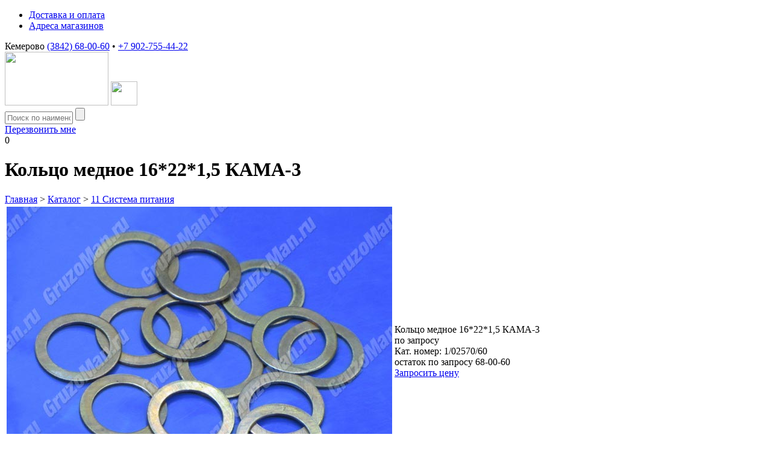

--- FILE ---
content_type: text/html; charset=utf-8
request_url: https://gruzoman.ru/sistema-pitaniya/kolco-mednoe-162215-kama-3-000000602.html
body_size: 6870
content:
<!DOCTYPE html PUBLIC "-//W3C//DTD XHTML 1.0 Transitional//EN" "http://www.w3.org/TR/xhtml1/DTD/xhtml1-transitional.dtd">
<html xmlns="http://www.w3.org/1999/xhtml" xml:lang="ru-ru" lang="ru-ru" dir="ltr" >
<head>
<meta property="og:site_name" content="GruzoMan.ru" />
<meta property="og:title" content="Кольцо медное 16*22*1,5 КАМА-3 за 0 В наличии! • GruzoMan.ru" />
<meta property="og:type" content="website" />
<meta property="og:description" content="Кольцо медное 16*22*1,5 КАМА-3 c самовывозом или доставкой. 11 Система питания Недорого" />
<meta property="og:image" content="https://gruzoman.ru/og-logo.png" />
<meta property="og:locale" content="ru_RU">
<meta property="og:url" content="https://gruzoman.ru/sistema-pitaniya/kolco-mednoe-162215-kama-3-000000602.html" />

		<meta name="SKYPE_TOOLBAR" content="SKYPE_TOOLBAR_PARSER_COMPATIBLE" />
	<meta name="viewport" content="width=device-width, initial-scale=1.0, maximum-scale=1.0, user-scalable=no">
		
	  <base href="https://gruzoman.ru/sistema-pitaniya/kolco-mednoe-162215-kama-3-000000602.html" />
  <meta http-equiv="content-type" content="text/html; charset=utf-8" />
  <meta name="robots" content="index, follow" />
  <meta name="keywords" content="" />
  <meta name="description" content="Кольцо медное 16*22*1,5 КАМА-3 c самовывозом или доставкой. 11 Система питания Недорого" />
  <title>Кольцо медное 16*22*1,5 КАМА-3 за 0 В наличии! • GruzoMan.ru</title>
  <link href="/templates/shop/favicon.ico" rel="shortcut icon" type="image/x-icon" />
  <script type="text/javascript" src="/media/system/js/mootools.js"></script>
  <script type="text/javascript" src="/media/plg_jblibrary/jquery/jquery-1.6.2.min.js"></script><script type="text/javascript">jQuery.noConflict();</script>
  <script type="text/javascript" src="/media/plg_jblibrary/jquery/jquery.noconflict.js"></script>
  <script type="text/javascript" src="https://gruzoman.ru/callback/sendform.js"></script>
  

	<link rel="stylesheet" href="/templates/shop/css/ripple.css" type="text/css" />
	<link rel="stylesheet" href="/templates/shop/fancybox/jquery.fancybox.css" type="text/css" />
		<link rel="stylesheet" href="/templates/shop/css/layout.css?1758084629" type="text/css" />
	<link rel="stylesheet" href="/templates/shop/css/adaptive.css?1612350246" type="text/css" />
	<!--[if IE 7]>
	<link rel="stylesheet" href="/templates/shop/css/ie7.css" type="text/css" />
	<![endif]-->
	<!--[if IE 8]>
	<link rel="stylesheet" href="/templates/shop/css/ie8.css" type="text/css" />
	<![endif]-->
	
	<!--[if lte IE 8]>
	<script type="text/javascript" src="/templates/shop/js/css3-mediaqueries.js"></script>
	<![endif]-->
	
	<!--[if lt IE 9]>
		<script src="/templates/shop/js/selectivizr.min.js"></script>
	<![endif]-->	
	
	<script type="text/javascript" src="/templates/shop/js/easing.js"></script>
	
		
	<script type="text/javascript" src="/templates/shop/js/ripple.js"></script>
			<script type="text/javascript" src="/templates/shop/fancybox/jquery.mousewheel-3.0.6.pack.js"></script>
	<script type="text/javascript" src="/templates/shop/fancybox/jquery.fancybox.pack.js"></script>
		<script type="text/javascript" src="/templates/shop/js/main.js?1612408096"></script>

</head>
<body class="not-front no-leftbar option-com_shop view-flypage">
	<div id="page-wrapper">
		<div id="page-inner">
			<div id="top-pl">
				<div id="top-pl-inner">
					<div id="top-pl-inner-inner">
						<div class="tbl-wrap">
							<div class="tdl">
								<div id="mod-top-menu"><ul class="menu"><li class="item176"><a href="/delivery.html"><span>Доставка и оплата</span></a></li><li class="item187"><a href="#mod_215"><span>Адреса магазинов</span></a></li></ul></div>
							</div>
							<div class="tdr">
								<div id="mod-head-contacts"> <span class="phone">
<nobr>Кемерово <a href="tel:+73842680060">(3842) 68-00-60</a></nobr> •
<nobr><a href="tel:+79027554422">+7 902-755-44-22</a></nobr>
</span>



</div>
							</div>
						</div>
					</div>
				</div>
			</div>
			<div id="heads">
				<div id="fixed-pl-w">
					<div id="fixed-pl">
						<div id="header">
							<div id="header-inner">
								<div id="header-inner-inner">
									<div class="tbl-wrap">
										<div class="tdl">
											<a href="/" class="logo"><img src="/templates/shop/images/logo.png" width="172" height="89"></a>
											<a href="/" class="logo-small"><img src="/templates/shop/images/logo-small.png" width="44" height="40"></a>
										</div>
										<div class="tdc">
											<div class="mod-search"><form action="/index.php" method="get" onsubmit="if(this.keyword.value == '') return false;">
	<input type="hidden" name="option" value="com_shop">
	<input type="hidden" name="view" value="browse">
	<input name="keyword" type="text" size="12" value="" placeholder="Поиск по наименованию или кат. номеру" class="inputbox" />
	<input class="button" type="submit" value="" />
</form>
</div>
										</div>
										<div class="tdc">
											<span class="callback-btn-wrap"><a href="#" onclick="fastcallback_show_form(); return false;" class="callback-btn">Перезвонить мне</a></span>
										</div>
										<div class="tdr">								
											<div id="mod-cart"><span class="cart empty"><span class="btn"><span class="items">0</span><span class="icon"></span></span></span></div>
										</div>
									</div>
								</div>
							</div>
						</div>
					</div>
				</div>
							</div>
			<div id="sys-msg-wrapper"></div>
			
			<div id="main">
				<div id="main-inner">
					<div id="main-inner-inner">
												<div id="center">
							<div id="center-inner">
								<div id="center-inner-inner">
									<div class="preloader">
										<span class="loading-img">
											<div id="fountainG">
												<div id="fountainG_1" class="fountainG"></div>
												<div id="fountainG_2" class="fountainG"></div>
												<div id="fountainG_3" class="fountainG"></div>
												<div id="fountainG_4" class="fountainG"></div>
												<div id="fountainG_5" class="fountainG"></div>
												<div id="fountainG_6" class="fountainG"></div>
												<div id="fountainG_7" class="fountainG"></div>
												<div id="fountainG_8" class="fountainG"></div>
											</div>
										</span>
									</div>
									
									<div class="clear"></div>
									<div id="com_block">
										<div class="shop-page flypage">
	<div class="title-pl">
		
		<h1>Кольцо медное 16*22*1,5 КАМА-3</h1>
		
	</div>
	
	<div class="breadcrumb">
					<a href="/">Главная</a>
							<span class="bc-separator">&gt;</span>
								<a href="/catalog/">Каталог</a>
							<span class="bc-separator">&gt;</span>
								<a href="/sistema-pitaniya.html">11 Система питания</a>
						</div>

	<table class="shop-fly-tbl">
		<tr>
			<td class="image-td">
				<div class="flags-wrap">
																			</div>
											<div class="image-wrap">
																	<a href="/images/stories/products/000000602.jpg?1448600570" class="fancybox-img"><img src="/images/stories/products/000000602.jpg?1448600570" alt="Кольцо медное 16*22*1,5 КАМА-3" class="product-image" /></a>
															</div>
																	</td>
			<td class="product-td">			

				<div class="name-wrap"><span class="name">Кольцо медное 16*22*1,5 КАМА-3</span></div>
				
				<div class="price-wrap">
					<span class="query">по запросу</span>				</div>
				
				<div class="info"><span class="label">Кат. номер:</span> <span class="value">1/02570/60</span></div>				
				
				<div class="info">
											<span class="outstock">остаток по запросу 68-00-60</span>
					
				</div>
				

									<a href="#" onclick="fastcallback_show_form('1/02570/60 Кольцо медное 16*22*1,5 КАМА-3'); return false;" class="callback-btn">Запросить цену</a>
								
								
								
							</td>
		</tr>
	</table>
	
	</div>


										
																			</div>
									<div class="clear"></div>
																		
																			
																	</div>
							</div>
							<div class="clear"></div>
						</div>
						<div class="clear"></div>
					</div>
				</div>
			</div>
							<div id="mod_213" class="landing_block catalog">
		<div class="landing-wrapper">
			<div class="landing-inner">
									<div class="block-heading">
						Каталог товаров					</div>
								<div class="content">
					<ul class="cat_menu">					<li class="">
						<a href="/dvigatel.html">
							<span class="cat-id">10</span> Двигатель						</a>
					</li>
									<li class=" active">
						<a href="/sistema-pitaniya.html">
							<span class="cat-id">11</span> Система питания						</a>
					</li>
									<li class="">
						<a href="/sistema-vypuska-gaza.html">
							<span class="cat-id">12</span> Система выпуска газа						</a>
					</li>
									<li class="">
						<a href="/sistema-ohlazhdeniya.html">
							<span class="cat-id">13</span> Система охлаждения						</a>
					</li>
									<li class="">
						<a href="/sceplenie.html">
							<span class="cat-id">16</span> Сцепление						</a>
					</li>
									<li class="">
						<a href="/korobka-peredach.html">
							<span class="cat-id">17</span> Коробка передач						</a>
					</li>
									<li class="">
						<a href="/razdatochnaya-korobka.html">
							<span class="cat-id">18</span> Раздаточная коробка						</a>
					</li>
									<li class="">
						<a href="/kardannye-valy.html">
							<span class="cat-id">22</span> Карданные валы						</a>
					</li>
									<li class="">
						<a href="/most-peredniyi.html">
							<span class="cat-id">23</span> Мост передний						</a>
					</li>
									<li class="">
						<a href="/most-zadniyi.html">
							<span class="cat-id">24</span> Мост задний						</a>
					</li>
									<li class="">
						<a href="/most-sredniyi.html">
							<span class="cat-id">25</span> Мост средний						</a>
					</li>
									<li class="">
						<a href="/ustroyistvo-sedelnoe.html">
							<span class="cat-id">27</span> Устройство седельное						</a>
					</li>
									<li class="">
						<a href="/rama.html">
							<span class="cat-id">28</span> Рама						</a>
					</li>
									<li class="">
						<a href="/podveska.html">
							<span class="cat-id">29</span> Подвеска						</a>
					</li>
									<li class="">
						<a href="/os-perednyaya.html">
							<span class="cat-id">30</span> Ось передняя						</a>
					</li>
									<li class="">
						<a href="/kolesa-i-stupicy.html">
							<span class="cat-id">31</span> Колеса и ступицы						</a>
					</li>
									<li class="">
						<a href="/rulevoe-upravlenie.html">
							<span class="cat-id">34</span> Рулевое управление						</a>
					</li>
									<li class="">
						<a href="/tormoznaya-sistema.html">
							<span class="cat-id">35</span> Тормозная система						</a>
					</li>
									<li class="">
						<a href="/elektrooborudovanie.html">
							<span class="cat-id">37</span> Электрооборудование						</a>
					</li>
									<li class="">
						<a href="/instrument.html">
							<span class="cat-id">39</span> Инструмент						</a>
					</li>
									<li class="">
						<a href="/oborudovanie-specialnoe.html">
							<span class="cat-id">42</span> Оборудование специальное						</a>
					</li>
									<li class="">
						<a href="/kabina.html">
							<span class="cat-id">50</span> Кабина						</a>
					</li>
									<li class="">
						<a href="/dver-kabiny.html">
							<span class="cat-id">61</span> Дверь кабины						</a>
					</li>
									<li class="">
						<a href="/sidene.html">
							<span class="cat-id">68</span> Сиденье						</a>
					</li>
									<li class="">
						<a href="/otoplenie-i-ventilyaciya.html">
							<span class="cat-id">81</span> Отопление и вентиляция						</a>
					</li>
									<li class="">
						<a href="/prinadlezhnosti-kabiny.html">
							<span class="cat-id">82</span> Принадлежности кабины						</a>
					</li>
									<li class="">
						<a href="/operenie.html">
							<span class="cat-id">84</span> Оперение						</a>
					</li>
									<li class="">
						<a href="/platforma.html">
							<span class="cat-id">85</span> Платформа						</a>
					</li>
									<li class="">
						<a href="/mehanizm-oprokidyvauschiyi.html">
							<span class="cat-id">86</span> Механизм опрокидывающий						</a>
					</li>
									<li class="">
						<a href="/avtoshiny.html">
							Автошины						</a>
					</li>
									<li class="">
						<a href="/podshipniki.html">
							Подшипники						</a>
					</li>
									<li class="">
						<a href="/raznoe.html">
							Разное						</a>
					</li>
									<li class="">
						<a href="/rezino-tehnicheskie-izdeliya.html">
							Резино-технические изделия						</a>
					</li>
									<li class="">
						<a href="/remkomplekty.html">
							Рем.комплекты						</a>
					</li>
									<li class="">
						<a href="/uslugi.html">
							Услуги						</a>
					</li>
									<li class="">
						<a href="/element-filtruuschiyi.html">
							Элемент фильтрующий						</a>
					</li>
				</ul>				</div>
				<div class="clear"></div>
			</div>
		</div>
	</div>
	<div id="mod_215" class="landing_block">
		<div class="landing-wrapper">
			<div class="landing-inner">
								<div class="content">
					 <div id="map-txt-wrap">
	<div id="map-txt-in">
		<div class="map-desc">
			<span class="big1"><nobr><a href="tel:+73842680060">+7 (3842) 68-00-60</a>,</nobr>  <nobr><a href="tel:+79027554422">+7 902-755-44-22</a></nobr></span><br>
			<br>
			<span class="big2">Кемерово</span><br>
			<br>
			ул. Баумана 6<br>
			<a href="mailto:gruzoman@bk.ru">gruzoman@bk.ru</a><br>
			<br>
			понедельник-пятница: c 8:00 до 17:00<br>
			суббота, воскресенье: выходной<br>
			<br>
			
		</div>
	</div>
</div>

<script src="https://api-maps.yandex.ru/2.0-stable/?load=package.full&lang=ru-RU" type="text/javascript"></script>

<div id="YaMap" style="height: 480px; background:#D0CFCF; box-shadow:0 0 8px rgba(0,0,0,0.07)"></div>


<style>
	#map-mobile-cover {
		width:100%;
		height:480px;
		position:absolute;
		z-index:10;
	}
	#map-txt-wrap {
		max-width:1000px;
		position:relative;
		margin:auto;
		z-index:100;
	}
	#map-txt-in {
		width:436px;
		position:absolute;
		right:15px;
		top:50px;
		padding:32px;
		color:#ffffff;
		background:#1c61ad;
		text-align:center;
	}
	#map-txt-in .big1 {
		font-size:28px;
		font-weight:bold;
		font-family:Uknownfont, sans-serif;
		line-height:1.3;
	}
	#map-txt-in .big2 {
		font-size:48px;
		font-family:Uknownfont, sans-serif;	
	}
	#map-txt-in a {
		color:#ffffff;
		text-decoration:none;		
	}
	#map-txt-in a:hover {
		text-decoration:underline;	
	}
	#map-txt-in a.und {
		text-decoration:underline;
	}
	@media all and (max-width:768px) {
		#YaMap {
			margin:15px;
		}
		#map-txt-wrap {
			border-bottom:solid 2px #ffb80d;
			max-width:none;
		}
		#map-txt-in {
			width:auto;
			position:static;
			padding:32px 24px;
		}
	}
	#map-points-switch {
		text-align:center;
		padding:5px 0;
	}
	#map-points-switch .maplink {
		display: inline-block;
		padding: 3px 10px;
		border: 1px solid #ffb80d;
		color: #000000;
		background: #ffffff;
		text-decoration: none;
		margin:5px;
	}
	#map-points-switch .maplink:hover {
		text-decoration: underline;
	}
	#map-points-switch .maplink.active {
		color: #ffffff;
		background: #ffb80d;
	}
</style>

<script type="text/javascript">
	var myMap;
	
	// Точки на карте
	var current_map_point = 0;
	
	var mapData = [
		{
			center:[55.32321674726442,86.09107596430967],
			center_768:[55.32325956938134,86.08788949999995],
			marker:[55.32325956938134,86.08788949999995],
			content: 'г. Кемерово, ул. Баумана, 6'
		},	
	];
	

	ymaps.ready(function () {
		myMap = new ymaps.Map("YaMap", {
			center: mapData[0].center,
			zoom: 16
		});
		
		myMap.controls.add('zoomControl');
		myMap.controls.add('typeSelector');
		myMap.controls.add('mapTools');
		
		var trafficControl = new ymaps.control.TrafficControl();
		myMap.controls.add(trafficControl, {left:5, top:40});
		
		
		for (i in mapData) {
			var placemark = new ymaps.Placemark(mapData[i].marker, {
				balloonContent: mapData[i].content
			});
			
			myMap.geoObjects.add(placemark);
		}
		
		function myMapSetCenter() {
			if (jQuery(window).width() > 768) {
				myMap.setCenter(mapData[current_map_point].center);
			} else {
				myMap.setCenter(mapData[current_map_point].center_768);
			}
		}
		
		myMapSetCenter();
		
		jQuery(window).resize(function () {
			myMapSetCenter();
		});
	});
	
	
	function sw_map_point(index, elem) {

		current_map_point = index;
	
		jQuery('.map-desc').hide();
		jQuery('.map-desc:eq('+index+')').show();
		
		jQuery('.maplink').removeClass('active');
		jQuery(elem).addClass('active');
		
		if (jQuery(window).width() > 768) {
			myMap.panTo(mapData[current_map_point].center, {duration: 3000, delay: 0});
		} else {
			myMap.panTo(mapData[current_map_point].center_768, {duration: 3000, delay: 0});
		}
		
		return false;
		
	}
	
</script>

				</div>
				<div class="clear"></div>
			</div>
		</div>
	</div>
	<div id="mod_55" class="landing_block foot-menu">
		<div class="landing-wrapper">
			<div class="landing-inner">
								<div class="content">
					<ul class="menu"><li class="item209"><a href="/"><span>Главная</span></a></li><li class="item210"><a href="#mod_213"><span>Каталог продукции</span></a></li><li class="item113"><a href="/delivery.html"><span>Доставка и оплата</span></a></li><li class="item222"><a href="/basket.html"><span>Корзина</span></a></li><li class="item212"><a href="/zapchasti-maz-avtomobili.html"><span>Запчасти МАЗ</span></a></li><li class="item213"><a href="/zapchasti-kraz-avtomobili.html"><span>Запчасти КрАЗ</span></a></li><li class="item214"><a href="/zapchasti-ural-avtomobili.html"><span>Запчасти УРАЛ</span></a></li><li class="item215"><a href="/zapchasti-yamz-gruzovik.html"><span>Запчасти ЯМЗ</span></a></li><li class="item216"><a href="/magazini-zapchastei-adresa.html"><span>Контакты и реквизиты</span></a></li></ul>				</div>
				<div class="clear"></div>
			</div>
		</div>
	</div>

			<div id="footer">
				<div id="footer-inner">
					<div id="footer-inner-inner">
						<div class="tbl-wrap">
							<div class="tdl">
								(C) 2010-2026. Любая информация на сайте носит справочный характер и не является публичной офертой, определяемой положениями пункта 2 статьи 437 Гражданского кодекса РФ. Цены представлены в рублях.
								Обновлние цен: 23/05/2024<br />
								<a class="personal" href="/politika-obrabotki-personalnyh-dannyh.html">Политика и соглашение об обработке персональных данных</a>
															</div>
							<div class="tdr">
								<div class="logo-di">
									<img src="/templates/shop/images/logo-di.png" width="101"><a target="_blank" href="https://www.delinet.ru/web/price-internet-magazin.html">изготовление магазинов</a>
								</div>
							</div>
						</div>
						<div class="clear"></div>
					</div>
				</div>
			</div>
		</div>
	</div>
		<div id="counters-inv">
		<noindex><!--LiveInternet counter--><script type="text/javascript"><!--
		document.write("<a href='http://www.liveinternet.ru/click' "+
		"target=_blank><img src='//counter.yadro.ru/hit?t45.1;r"+
		escape(document.referrer)+((typeof(screen)=="undefined")?"":
		";s"+screen.width+"*"+screen.height+"*"+(screen.colorDepth?
		screen.colorDepth:screen.pixelDepth))+";u"+escape(document.URL)+
		";"+Math.random()+
		"' alt='' title='LiveInternet' "+
		"border='0' width='9' height='9'><\/a>")
		//--></script><!--/LiveInternet--></noindex>
		
		<!-- Yandex.Metrika counter -->
		<script type="text/javascript" >
		   (function(m,e,t,r,i,k,a){m[i]=m[i]||function(){(m[i].a=m[i].a||[]).push(arguments)};
		   m[i].l=1*new Date();k=e.createElement(t),a=e.getElementsByTagName(t)[0],k.async=1,k.src=r,a.parentNode.insertBefore(k,a)})
		   (window, document, "script", "https://mc.yandex.ru/metrika/tag.js", "ym");

		   ym(17777500, "init", {
				clickmap:true,
				trackLinks:true,
				accurateTrackBounce:true
		   });
		</script>
		<noscript><div><img src="https://mc.yandex.ru/watch/17777500" style="position:absolute; left:-9999px;" alt="" /></div></noscript>
		<!-- /Yandex.Metrika counter -->
	</div>
	<a id="uplink" href="#"></a>
	
			<div id="fastcallback-wrap">
			<div id="fastcallback-valign"></div>
			<div id="fastcallback-inner">
				<div class="close_btn" onclick="fastcallback_hide_form()"></div>
				<div class="content"><div class="mod_callback">
	<div class="heading">Заполните форму</div>
	
	<p class="desc">Наш менеджер перезвонит вам в ближайшее время</p>  
	
	<form name="sendmail" method="post" action="https://gruzoman.ru/callback/sendmail.php" onsubmit="sendform(this); return false;" autocomplete="off">
		
		<div class="wrap n1">
			<input type="text" name="n1" placeholder="Имя" class="input-text" onblur="this.value = this.value.replace(/^\s+/, '').replace(/\s+$/, '')" />			
		</div>
		<div class="wrap n2">
			<input type="text" name="n2" placeholder="Телефон" class="input-text" oninput="this.value = this.value.replace(/[^0-9\+\-\s\(\)]/g, '')" onblur="this.value = this.value.replace(/^\s+/, '').replace(/\s+$/, '')" />
		</div>
		<div class="wrap n3">
			<textarea name="n3" placeholder="Комментарий" class="input-text"></textarea>
		</div>
		<div class="wrap checkbox">
			<input checked type="checkbox" id="i_agree_callback187" name="i_agree_callback187" value="1" onchange="if (this.checked) {document.getElementById('callback_submit187').removeAttribute('disabled')} else {document.getElementById('callback_submit187').setAttribute('disabled', true)}">
			<label for="i_agree_callback187">Нажимая на кнопку "Отправить", я даю <a href="/politika-obrabotki-personalnyh-dannyh.html" target="_blank">согласие на обработку персональных данных</a>, согласно <a href="/politika-obrabotki-personalnyh-dannyh.html" target="_blank">политике обработки персональных данных</a>.</label>
		</div>
		<div class="wrap submit">
			<button type="submit"  name="submit" value="Отправить" class="submit-form" id="callback_submit187"><span class="text">Отправить</span></button>
		</div>
		<input type="hidden" name="module_id" value="187">
	</form>
</div></div>
			</div>
		</div>
		
</body>
</html><!-- Peak Mem Usage: 14 155 776 bytes; Execution Time: 0.1732029914856 sec. -->